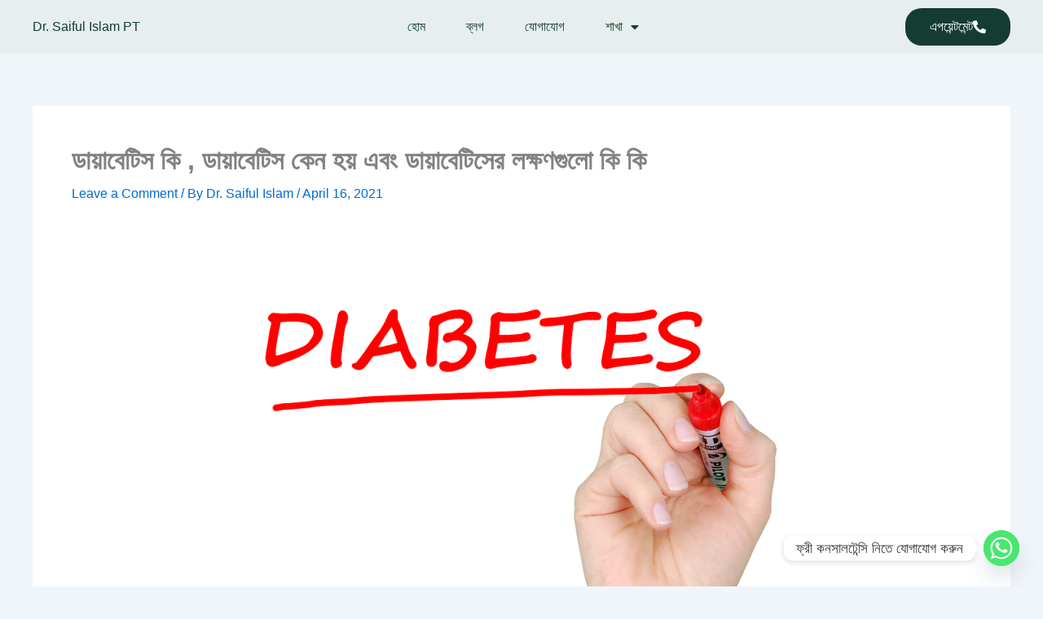

--- FILE ---
content_type: text/css
request_url: https://drsaifulislam.com/wp-content/uploads/elementor/css/post-2600.css?ver=1765271734
body_size: 704
content:
.elementor-2600 .elementor-element.elementor-element-215b5acf{--display:flex;--flex-direction:column;--container-widget-width:calc( ( 1 - var( --container-widget-flex-grow ) ) * 100% );--container-widget-height:initial;--container-widget-flex-grow:0;--container-widget-align-self:initial;--flex-wrap-mobile:wrap;--align-items:center;--gap:0px 0px;--row-gap:0px;--column-gap:0px;--flex-wrap:wrap;border-style:none;--border-style:none;--padding-top:0%;--padding-bottom:0%;--padding-left:0%;--padding-right:0%;--z-index:10;}.elementor-2600 .elementor-element.elementor-element-8a8f5d6{--display:flex;--flex-direction:row;--container-widget-width:calc( ( 1 - var( --container-widget-flex-grow ) ) * 100% );--container-widget-height:100%;--container-widget-flex-grow:1;--container-widget-align-self:stretch;--flex-wrap-mobile:wrap;--justify-content:space-between;--align-items:center;--gap:10px 10px;--row-gap:10px;--column-gap:10px;--margin-top:0px;--margin-bottom:0px;--margin-left:0px;--margin-right:0px;--padding-top:10px;--padding-bottom:10px;--padding-left:12px;--padding-right:12px;}.elementor-2600 .elementor-element.elementor-element-8a8f5d6:not(.elementor-motion-effects-element-type-background), .elementor-2600 .elementor-element.elementor-element-8a8f5d6 > .elementor-motion-effects-container > .elementor-motion-effects-layer{background-color:#E6EFED;}.elementor-2600 .elementor-element.elementor-element-a3192c2 .elementor-heading-title{color:var( --e-global-color-primary );}.elementor-2600 .elementor-element.elementor-element-54934803 .elementor-menu-toggle{margin-left:auto;background-color:#ffffff;}.elementor-2600 .elementor-element.elementor-element-54934803 .elementor-nav-menu .elementor-item{font-family:"Montserrat", Sans-serif;font-size:16px;font-weight:500;text-transform:capitalize;}.elementor-2600 .elementor-element.elementor-element-54934803 .elementor-nav-menu--main .elementor-item{color:var( --e-global-color-primary );fill:var( --e-global-color-primary );padding-left:0px;padding-right:0px;}.elementor-2600 .elementor-element.elementor-element-54934803 .elementor-nav-menu--main .elementor-item:hover,
					.elementor-2600 .elementor-element.elementor-element-54934803 .elementor-nav-menu--main .elementor-item.elementor-item-active,
					.elementor-2600 .elementor-element.elementor-element-54934803 .elementor-nav-menu--main .elementor-item.highlighted,
					.elementor-2600 .elementor-element.elementor-element-54934803 .elementor-nav-menu--main .elementor-item:focus{color:var( --e-global-color-text );fill:var( --e-global-color-text );}.elementor-2600 .elementor-element.elementor-element-54934803 .e--pointer-framed .elementor-item:before{border-width:0px;}.elementor-2600 .elementor-element.elementor-element-54934803 .e--pointer-framed.e--animation-draw .elementor-item:before{border-width:0 0 0px 0px;}.elementor-2600 .elementor-element.elementor-element-54934803 .e--pointer-framed.e--animation-draw .elementor-item:after{border-width:0px 0px 0 0;}.elementor-2600 .elementor-element.elementor-element-54934803 .e--pointer-framed.e--animation-corners .elementor-item:before{border-width:0px 0 0 0px;}.elementor-2600 .elementor-element.elementor-element-54934803 .e--pointer-framed.e--animation-corners .elementor-item:after{border-width:0 0px 0px 0;}.elementor-2600 .elementor-element.elementor-element-54934803 .e--pointer-underline .elementor-item:after,
					 .elementor-2600 .elementor-element.elementor-element-54934803 .e--pointer-overline .elementor-item:before,
					 .elementor-2600 .elementor-element.elementor-element-54934803 .e--pointer-double-line .elementor-item:before,
					 .elementor-2600 .elementor-element.elementor-element-54934803 .e--pointer-double-line .elementor-item:after{height:0px;}.elementor-2600 .elementor-element.elementor-element-54934803{--e-nav-menu-horizontal-menu-item-margin:calc( 50px / 2 );}.elementor-2600 .elementor-element.elementor-element-54934803 .elementor-nav-menu--main:not(.elementor-nav-menu--layout-horizontal) .elementor-nav-menu > li:not(:last-child){margin-bottom:50px;}.elementor-2600 .elementor-element.elementor-element-54934803 .elementor-nav-menu--dropdown a, .elementor-2600 .elementor-element.elementor-element-54934803 .elementor-menu-toggle{color:#16163f;fill:#16163f;}.elementor-2600 .elementor-element.elementor-element-54934803 .elementor-nav-menu--dropdown a:hover,
					.elementor-2600 .elementor-element.elementor-element-54934803 .elementor-nav-menu--dropdown a:focus,
					.elementor-2600 .elementor-element.elementor-element-54934803 .elementor-nav-menu--dropdown a.elementor-item-active,
					.elementor-2600 .elementor-element.elementor-element-54934803 .elementor-nav-menu--dropdown a.highlighted,
					.elementor-2600 .elementor-element.elementor-element-54934803 .elementor-menu-toggle:hover,
					.elementor-2600 .elementor-element.elementor-element-54934803 .elementor-menu-toggle:focus{color:#d3b574;}.elementor-2600 .elementor-element.elementor-element-54934803 .elementor-nav-menu--dropdown a:hover,
					.elementor-2600 .elementor-element.elementor-element-54934803 .elementor-nav-menu--dropdown a:focus,
					.elementor-2600 .elementor-element.elementor-element-54934803 .elementor-nav-menu--dropdown a.elementor-item-active,
					.elementor-2600 .elementor-element.elementor-element-54934803 .elementor-nav-menu--dropdown a.highlighted{background-color:rgba(0,0,0,0);}.elementor-2600 .elementor-element.elementor-element-54934803 .elementor-nav-menu--dropdown a.elementor-item-active{color:#d3b574;background-color:rgba(0,0,0,0);}.elementor-2600 .elementor-element.elementor-element-54934803 .elementor-nav-menu--dropdown .elementor-item, .elementor-2600 .elementor-element.elementor-element-54934803 .elementor-nav-menu--dropdown  .elementor-sub-item{font-family:"Montserrat", Sans-serif;font-size:16px;font-weight:400;}.elementor-2600 .elementor-element.elementor-element-54934803 .elementor-nav-menu--main .elementor-nav-menu--dropdown, .elementor-2600 .elementor-element.elementor-element-54934803 .elementor-nav-menu__container.elementor-nav-menu--dropdown{box-shadow:0px 15px 20px 0px rgba(0,0,0,0.1);}.elementor-2600 .elementor-element.elementor-element-54934803 .elementor-nav-menu--dropdown a{padding-left:10px;padding-right:10px;padding-top:20px;padding-bottom:20px;}.elementor-2600 .elementor-element.elementor-element-54934803 .elementor-nav-menu--main > .elementor-nav-menu > li > .elementor-nav-menu--dropdown, .elementor-2600 .elementor-element.elementor-element-54934803 .elementor-nav-menu__container.elementor-nav-menu--dropdown{margin-top:15px !important;}.elementor-2600 .elementor-element.elementor-element-54934803 div.elementor-menu-toggle{color:#16163f;}.elementor-2600 .elementor-element.elementor-element-54934803 div.elementor-menu-toggle svg{fill:#16163f;}.elementor-2600 .elementor-element.elementor-element-1cb7aa0d .elementor-button{background-color:var( --e-global-color-primary );font-family:"Montserrat", Sans-serif;font-size:16px;font-weight:400;text-transform:capitalize;fill:#FFFFFF;color:#FFFFFF;border-radius:20px 20px 20px 20px;}.elementor-2600 .elementor-element.elementor-element-1cb7aa0d .elementor-button:hover, .elementor-2600 .elementor-element.elementor-element-1cb7aa0d .elementor-button:focus{background-color:var( --e-global-color-accent );}.elementor-2600 .elementor-element.elementor-element-1cb7aa0d .elementor-button-content-wrapper{flex-direction:row-reverse;}.elementor-2600 .elementor-element.elementor-element-1cb7aa0d .elementor-button .elementor-button-content-wrapper{gap:10px;}.elementor-theme-builder-content-area{height:400px;}.elementor-location-header:before, .elementor-location-footer:before{content:"";display:table;clear:both;}@media(min-width:768px){.elementor-2600 .elementor-element.elementor-element-8a8f5d6{--content-width:1200px;}}@media(max-width:1024px){.elementor-2600 .elementor-element.elementor-element-8a8f5d6{--padding-top:20px;--padding-bottom:20px;--padding-left:15px;--padding-right:15px;}.elementor-2600 .elementor-element.elementor-element-54934803 .elementor-nav-menu--main > .elementor-nav-menu > li > .elementor-nav-menu--dropdown, .elementor-2600 .elementor-element.elementor-element-54934803 .elementor-nav-menu__container.elementor-nav-menu--dropdown{margin-top:20px !important;}}@media(max-width:767px){.elementor-2600 .elementor-element.elementor-element-54934803 .elementor-nav-menu--dropdown .elementor-item, .elementor-2600 .elementor-element.elementor-element-54934803 .elementor-nav-menu--dropdown  .elementor-sub-item{font-size:16px;}.elementor-2600 .elementor-element.elementor-element-54934803 .elementor-nav-menu--dropdown a{padding-top:24px;padding-bottom:24px;}.elementor-2600 .elementor-element.elementor-element-54934803 .elementor-nav-menu--main > .elementor-nav-menu > li > .elementor-nav-menu--dropdown, .elementor-2600 .elementor-element.elementor-element-54934803 .elementor-nav-menu__container.elementor-nav-menu--dropdown{margin-top:20px !important;}.elementor-2600 .elementor-element.elementor-element-1cb7aa0d .elementor-button{font-size:13px;padding:15px 20px 15px 20px;}}

--- FILE ---
content_type: text/css
request_url: https://drsaifulislam.com/wp-content/uploads/elementor/css/post-2608.css?ver=1765271734
body_size: 1259
content:
.elementor-2608 .elementor-element.elementor-element-1a554bd{--display:flex;--gap:0px 0px;--row-gap:0px;--column-gap:0px;}.elementor-2608 .elementor-element.elementor-element-1a554bd:not(.elementor-motion-effects-element-type-background), .elementor-2608 .elementor-element.elementor-element-1a554bd > .elementor-motion-effects-container > .elementor-motion-effects-layer{background-color:var( --e-global-color-secondary );}.elementor-2608 .elementor-element.elementor-element-cc97d2a{--display:flex;}.elementor-2608 .elementor-element.elementor-element-0721897 .elementor-heading-title{font-size:18px;font-weight:600;color:var( --e-global-color-primary );}.elementor-2608 .elementor-element.elementor-element-5049791{--display:flex;}.elementor-2608 .elementor-element.elementor-element-83865b0 .elementor-heading-title{font-size:18px;font-weight:600;color:var( --e-global-color-primary );}.elementor-2608 .elementor-element.elementor-element-5b0e139{--display:flex;}.elementor-2608 .elementor-element.elementor-element-88ceebd .elementor-heading-title{font-size:18px;font-weight:600;color:var( --e-global-color-primary );}.elementor-2608 .elementor-element.elementor-element-7eae142{--display:flex;}.elementor-2608 .elementor-element.elementor-element-51e2eef .elementor-heading-title{font-size:18px;font-weight:600;color:var( --e-global-color-primary );}.elementor-2608 .elementor-element.elementor-element-3ab24ab{--display:flex;}.elementor-2608 .elementor-element.elementor-element-403604d .elementor-heading-title{font-size:18px;font-weight:600;color:var( --e-global-color-primary );}.elementor-2608 .elementor-element.elementor-element-87a0468{--e-n-carousel-swiper-slides-to-display:3;--e-n-carousel-slide-height:auto;--e-n-carousel-slide-container-height:100%;}.elementor-2608 .elementor-element.elementor-element-1373756{--display:flex;--flex-direction:column;--container-widget-width:calc( ( 1 - var( --container-widget-flex-grow ) ) * 100% );--container-widget-height:initial;--container-widget-flex-grow:0;--container-widget-align-self:initial;--flex-wrap-mobile:wrap;--align-items:stretch;--gap:0px 0px;--row-gap:0px;--column-gap:0px;border-style:solid;--border-style:solid;border-width:2px 0px 0px 0px;--border-top-width:2px;--border-right-width:0px;--border-bottom-width:0px;--border-left-width:0px;border-color:var( --e-global-color-22a23b8 );--border-color:var( --e-global-color-22a23b8 );--padding-top:5%;--padding-bottom:0%;--padding-left:5%;--padding-right:5%;}.elementor-2608 .elementor-element.elementor-element-1373756:not(.elementor-motion-effects-element-type-background), .elementor-2608 .elementor-element.elementor-element-1373756 > .elementor-motion-effects-container > .elementor-motion-effects-layer{background-color:var( --e-global-color-primary );}.elementor-2608 .elementor-element.elementor-element-735bb86{--display:flex;--flex-direction:row;--container-widget-width:initial;--container-widget-height:100%;--container-widget-flex-grow:1;--container-widget-align-self:stretch;--flex-wrap-mobile:wrap;--padding-top:0px;--padding-bottom:40px;--padding-left:0px;--padding-right:0px;}.elementor-2608 .elementor-element.elementor-element-ca5e3b1{--display:flex;--flex-direction:column;--container-widget-width:calc( ( 1 - var( --container-widget-flex-grow ) ) * 100% );--container-widget-height:initial;--container-widget-flex-grow:0;--container-widget-align-self:initial;--flex-wrap-mobile:wrap;--align-items:flex-start;--padding-top:0%;--padding-bottom:0%;--padding-left:0%;--padding-right:5%;}.elementor-2608 .elementor-element.elementor-element-0334e51 .elementor-heading-title{font-size:24px;color:var( --e-global-color-7bb5adb );}.elementor-2608 .elementor-element.elementor-element-66e9d35{--grid-template-columns:repeat(0, auto);--icon-size:22px;--grid-column-gap:22px;--grid-row-gap:0px;}.elementor-2608 .elementor-element.elementor-element-66e9d35 .elementor-widget-container{text-align:right;}.elementor-2608 .elementor-element.elementor-element-66e9d35 .elementor-social-icon{background-color:#FFFFFF00;--icon-padding:0em;}.elementor-2608 .elementor-element.elementor-element-66e9d35 .elementor-social-icon i{color:var( --e-global-color-astglobalcolor5 );}.elementor-2608 .elementor-element.elementor-element-66e9d35 .elementor-social-icon svg{fill:var( --e-global-color-astglobalcolor5 );}.elementor-2608 .elementor-element.elementor-element-66e9d35 .elementor-social-icon:hover i{color:var( --e-global-color-accent );}.elementor-2608 .elementor-element.elementor-element-66e9d35 .elementor-social-icon:hover svg{fill:var( --e-global-color-accent );}.elementor-2608 .elementor-element.elementor-element-85d23fb{--display:flex;--flex-direction:column;--container-widget-width:100%;--container-widget-height:initial;--container-widget-flex-grow:0;--container-widget-align-self:initial;--flex-wrap-mobile:wrap;--gap:0px 0px;--row-gap:0px;--column-gap:0px;--padding-top:0%;--padding-bottom:0%;--padding-left:0%;--padding-right:10%;}.elementor-2608 .elementor-element.elementor-element-0bba4d9 .elementor-heading-title{font-family:"Inter", Sans-serif;font-size:20px;font-weight:600;text-transform:capitalize;font-style:normal;text-decoration:none;line-height:24px;letter-spacing:0px;word-spacing:0px;color:var( --e-global-color-7bb5adb );}.elementor-2608 .elementor-element.elementor-element-7dbf5f2{--divider-border-style:solid;--divider-color:var( --e-global-color-22a23b8 );--divider-border-width:1px;}.elementor-2608 .elementor-element.elementor-element-7dbf5f2 > .elementor-widget-container{margin:0px 0px 0px 0px;padding:0px 0px 0px 0px;}.elementor-2608 .elementor-element.elementor-element-7dbf5f2 .elementor-divider-separator{width:50%;}.elementor-2608 .elementor-element.elementor-element-7dbf5f2 .elementor-divider{padding-block-start:15px;padding-block-end:15px;}.elementor-2608 .elementor-element.elementor-element-1573513 .elementor-nav-menu .elementor-item{font-family:"Inter", Sans-serif;font-size:16px;font-weight:400;text-transform:none;font-style:normal;text-decoration:none;line-height:1.5em;letter-spacing:-0.8px;word-spacing:0px;}.elementor-2608 .elementor-element.elementor-element-1573513 .elementor-nav-menu--main .elementor-item{color:var( --e-global-color-astglobalcolor5 );fill:var( --e-global-color-astglobalcolor5 );padding-left:0px;padding-right:0px;padding-top:0px;padding-bottom:0px;}.elementor-2608 .elementor-element.elementor-element-1573513 .elementor-nav-menu--main .elementor-item:hover,
					.elementor-2608 .elementor-element.elementor-element-1573513 .elementor-nav-menu--main .elementor-item.elementor-item-active,
					.elementor-2608 .elementor-element.elementor-element-1573513 .elementor-nav-menu--main .elementor-item.highlighted,
					.elementor-2608 .elementor-element.elementor-element-1573513 .elementor-nav-menu--main .elementor-item:focus{color:var( --e-global-color-accent );fill:var( --e-global-color-accent );}.elementor-2608 .elementor-element.elementor-element-1573513 .elementor-nav-menu--dropdown .elementor-item, .elementor-2608 .elementor-element.elementor-element-1573513 .elementor-nav-menu--dropdown  .elementor-sub-item{font-family:"Inter", Sans-serif;font-size:16px;font-weight:500;text-transform:capitalize;font-style:normal;text-decoration:none;letter-spacing:-0.2px;word-spacing:0px;}.elementor-2608 .elementor-element.elementor-element-82d8bc9{--display:flex;--flex-direction:column;--container-widget-width:100%;--container-widget-height:initial;--container-widget-flex-grow:0;--container-widget-align-self:initial;--flex-wrap-mobile:wrap;--gap:0px 0px;--row-gap:0px;--column-gap:0px;--padding-top:0%;--padding-bottom:0%;--padding-left:0%;--padding-right:10%;}.elementor-2608 .elementor-element.elementor-element-d5257f1 .elementor-heading-title{font-family:"Inter", Sans-serif;font-size:20px;font-weight:600;text-transform:capitalize;font-style:normal;text-decoration:none;line-height:24px;letter-spacing:0px;word-spacing:0px;color:var( --e-global-color-7bb5adb );}.elementor-2608 .elementor-element.elementor-element-167d013{--divider-border-style:solid;--divider-color:var( --e-global-color-22a23b8 );--divider-border-width:1px;}.elementor-2608 .elementor-element.elementor-element-167d013 > .elementor-widget-container{margin:0px 0px 0px 0px;padding:0px 0px 0px 0px;}.elementor-2608 .elementor-element.elementor-element-167d013 .elementor-divider-separator{width:50%;}.elementor-2608 .elementor-element.elementor-element-167d013 .elementor-divider{padding-block-start:15px;padding-block-end:15px;}.elementor-2608 .elementor-element.elementor-element-10d5308 .elementor-icon-list-items:not(.elementor-inline-items) .elementor-icon-list-item:not(:last-child){padding-block-end:calc(13px/2);}.elementor-2608 .elementor-element.elementor-element-10d5308 .elementor-icon-list-items:not(.elementor-inline-items) .elementor-icon-list-item:not(:first-child){margin-block-start:calc(13px/2);}.elementor-2608 .elementor-element.elementor-element-10d5308 .elementor-icon-list-items.elementor-inline-items .elementor-icon-list-item{margin-inline:calc(13px/2);}.elementor-2608 .elementor-element.elementor-element-10d5308 .elementor-icon-list-items.elementor-inline-items{margin-inline:calc(-13px/2);}.elementor-2608 .elementor-element.elementor-element-10d5308 .elementor-icon-list-items.elementor-inline-items .elementor-icon-list-item:after{inset-inline-end:calc(-13px/2);}.elementor-2608 .elementor-element.elementor-element-10d5308 .elementor-icon-list-icon i{color:var( --e-global-color-7bb5adb );transition:color 0.3s;}.elementor-2608 .elementor-element.elementor-element-10d5308 .elementor-icon-list-icon svg{fill:var( --e-global-color-7bb5adb );transition:fill 0.3s;}.elementor-2608 .elementor-element.elementor-element-10d5308{--e-icon-list-icon-size:14px;--icon-vertical-align:flex-start;--icon-vertical-offset:6px;}.elementor-2608 .elementor-element.elementor-element-10d5308 .elementor-icon-list-item > .elementor-icon-list-text, .elementor-2608 .elementor-element.elementor-element-10d5308 .elementor-icon-list-item > a{font-family:"Inter", Sans-serif;font-size:16px;font-weight:400;text-transform:none;font-style:normal;text-decoration:none;line-height:1.5em;letter-spacing:-0.8px;word-spacing:0px;}.elementor-2608 .elementor-element.elementor-element-10d5308 .elementor-icon-list-text{color:var( --e-global-color-astglobalcolor5 );transition:color 0.3s;}.elementor-2608 .elementor-element.elementor-element-5b65308{--display:flex;--flex-direction:column;--container-widget-width:100%;--container-widget-height:initial;--container-widget-flex-grow:0;--container-widget-align-self:initial;--flex-wrap-mobile:wrap;--gap:0px 0px;--row-gap:0px;--column-gap:0px;--padding-top:0%;--padding-bottom:0%;--padding-left:0%;--padding-right:10%;}.elementor-2608 .elementor-element.elementor-element-a69833e .elementor-heading-title{font-family:"Inter", Sans-serif;font-size:20px;font-weight:600;text-transform:capitalize;font-style:normal;text-decoration:none;line-height:24px;letter-spacing:0px;word-spacing:0px;color:var( --e-global-color-7bb5adb );}.elementor-2608 .elementor-element.elementor-element-3353eea{--divider-border-style:solid;--divider-color:var( --e-global-color-22a23b8 );--divider-border-width:1px;}.elementor-2608 .elementor-element.elementor-element-3353eea > .elementor-widget-container{margin:0px 0px 0px 0px;padding:0px 0px 0px 0px;}.elementor-2608 .elementor-element.elementor-element-3353eea .elementor-divider-separator{width:50%;}.elementor-2608 .elementor-element.elementor-element-3353eea .elementor-divider{padding-block-start:15px;padding-block-end:15px;}.elementor-2608 .elementor-element.elementor-element-0719daf .elementor-icon-list-items:not(.elementor-inline-items) .elementor-icon-list-item:not(:last-child){padding-block-end:calc(13px/2);}.elementor-2608 .elementor-element.elementor-element-0719daf .elementor-icon-list-items:not(.elementor-inline-items) .elementor-icon-list-item:not(:first-child){margin-block-start:calc(13px/2);}.elementor-2608 .elementor-element.elementor-element-0719daf .elementor-icon-list-items.elementor-inline-items .elementor-icon-list-item{margin-inline:calc(13px/2);}.elementor-2608 .elementor-element.elementor-element-0719daf .elementor-icon-list-items.elementor-inline-items{margin-inline:calc(-13px/2);}.elementor-2608 .elementor-element.elementor-element-0719daf .elementor-icon-list-items.elementor-inline-items .elementor-icon-list-item:after{inset-inline-end:calc(-13px/2);}.elementor-2608 .elementor-element.elementor-element-0719daf .elementor-icon-list-icon i{color:var( --e-global-color-7bb5adb );transition:color 0.3s;}.elementor-2608 .elementor-element.elementor-element-0719daf .elementor-icon-list-icon svg{fill:var( --e-global-color-7bb5adb );transition:fill 0.3s;}.elementor-2608 .elementor-element.elementor-element-0719daf{--e-icon-list-icon-size:14px;--icon-vertical-align:flex-start;--icon-vertical-offset:6px;}.elementor-2608 .elementor-element.elementor-element-0719daf .elementor-icon-list-item > .elementor-icon-list-text, .elementor-2608 .elementor-element.elementor-element-0719daf .elementor-icon-list-item > a{font-family:"Inter", Sans-serif;font-size:16px;font-weight:400;text-transform:none;font-style:normal;text-decoration:none;line-height:1.5em;letter-spacing:-0.8px;word-spacing:0px;}.elementor-2608 .elementor-element.elementor-element-0719daf .elementor-icon-list-text{color:var( --e-global-color-astglobalcolor5 );transition:color 0.3s;}.elementor-2608 .elementor-element.elementor-element-1ab8841{--display:flex;border-style:solid;--border-style:solid;border-width:2px 0px 0px 0px;--border-top-width:2px;--border-right-width:0px;--border-bottom-width:0px;--border-left-width:0px;border-color:var( --e-global-color-22a23b8 );--border-color:var( --e-global-color-22a23b8 );--padding-top:20px;--padding-bottom:20px;--padding-left:0px;--padding-right:0px;}.elementor-2608 .elementor-element.elementor-element-d65788d{text-align:left;font-family:"Inter", Sans-serif;font-size:16px;font-weight:400;text-transform:none;font-style:normal;text-decoration:none;line-height:1.5em;letter-spacing:-0.8px;word-spacing:0px;color:var( --e-global-color-astglobalcolor5 );}.elementor-theme-builder-content-area{height:400px;}.elementor-location-header:before, .elementor-location-footer:before{content:"";display:table;clear:both;}@media(max-width:1024px){.elementor-2608 .elementor-element.elementor-element-87a0468{--e-n-carousel-swiper-slides-to-display:2;}.elementor-2608 .elementor-element.elementor-element-1373756{--flex-wrap:wrap;}.elementor-2608 .elementor-element.elementor-element-ca5e3b1{--margin-top:0%;--margin-bottom:6%;--margin-left:0%;--margin-right:0%;--padding-top:0%;--padding-bottom:0%;--padding-left:15%;--padding-right:15%;}.elementor-2608 .elementor-element.elementor-element-66e9d35{--icon-size:18px;}.elementor-2608 .elementor-element.elementor-element-85d23fb{--padding-top:0%;--padding-bottom:0%;--padding-left:0%;--padding-right:0%;}.elementor-2608 .elementor-element.elementor-element-1573513 .elementor-nav-menu .elementor-item{font-size:14px;}.elementor-2608 .elementor-element.elementor-element-1573513 .elementor-nav-menu--dropdown .elementor-item, .elementor-2608 .elementor-element.elementor-element-1573513 .elementor-nav-menu--dropdown  .elementor-sub-item{font-size:14px;}.elementor-2608 .elementor-element.elementor-element-82d8bc9{--padding-top:0%;--padding-bottom:0%;--padding-left:0%;--padding-right:0%;}.elementor-2608 .elementor-element.elementor-element-10d5308 .elementor-icon-list-item > .elementor-icon-list-text, .elementor-2608 .elementor-element.elementor-element-10d5308 .elementor-icon-list-item > a{font-size:14px;}.elementor-2608 .elementor-element.elementor-element-5b65308{--padding-top:0%;--padding-bottom:0%;--padding-left:0%;--padding-right:0%;}.elementor-2608 .elementor-element.elementor-element-0719daf .elementor-icon-list-item > .elementor-icon-list-text, .elementor-2608 .elementor-element.elementor-element-0719daf .elementor-icon-list-item > a{font-size:14px;}.elementor-2608 .elementor-element.elementor-element-d65788d{font-size:14px;}}@media(max-width:767px){.elementor-2608 .elementor-element.elementor-element-87a0468{--e-n-carousel-swiper-slides-to-display:2;}.elementor-2608 .elementor-element.elementor-element-1373756{--padding-top:12%;--padding-bottom:0%;--padding-left:5%;--padding-right:5%;}.elementor-2608 .elementor-element.elementor-element-ca5e3b1{--margin-top:0%;--margin-bottom:10%;--margin-left:0%;--margin-right:0%;--padding-top:0%;--padding-bottom:0%;--padding-left:0%;--padding-right:0%;}.elementor-2608 .elementor-element.elementor-element-66e9d35 .elementor-widget-container{text-align:center;}.elementor-2608 .elementor-element.elementor-element-85d23fb{--width:50%;--justify-content:flex-start;--gap:10px 10px;--row-gap:10px;--column-gap:10px;}.elementor-2608 .elementor-element.elementor-element-0bba4d9 .elementor-heading-title{font-size:18px;}.elementor-2608 .elementor-element.elementor-element-1573513 .elementor-nav-menu--main .elementor-item{padding-top:4px;padding-bottom:4px;}.elementor-2608 .elementor-element.elementor-element-1573513 .elementor-nav-menu--dropdown .elementor-item, .elementor-2608 .elementor-element.elementor-element-1573513 .elementor-nav-menu--dropdown  .elementor-sub-item{font-size:14px;}.elementor-2608 .elementor-element.elementor-element-82d8bc9{--width:50%;--justify-content:flex-start;--gap:10px 10px;--row-gap:10px;--column-gap:10px;}.elementor-2608 .elementor-element.elementor-element-d5257f1 .elementor-heading-title{font-size:18px;}.elementor-2608 .elementor-element.elementor-element-10d5308 > .elementor-widget-container{margin:3px 0px 0px 0px;}.elementor-2608 .elementor-element.elementor-element-5b65308{--width:50%;--justify-content:flex-start;--gap:10px 10px;--row-gap:10px;--column-gap:10px;}.elementor-2608 .elementor-element.elementor-element-a69833e .elementor-heading-title{font-size:18px;}.elementor-2608 .elementor-element.elementor-element-0719daf > .elementor-widget-container{margin:3px 0px 0px 0px;}.elementor-2608 .elementor-element.elementor-element-d65788d{text-align:center;}}@media(min-width:768px){.elementor-2608 .elementor-element.elementor-element-1373756{--content-width:1200px;}.elementor-2608 .elementor-element.elementor-element-ca5e3b1{--width:30%;}.elementor-2608 .elementor-element.elementor-element-85d23fb{--width:22%;}.elementor-2608 .elementor-element.elementor-element-82d8bc9{--width:27%;}.elementor-2608 .elementor-element.elementor-element-5b65308{--width:27%;}}@media(max-width:1024px) and (min-width:768px){.elementor-2608 .elementor-element.elementor-element-ca5e3b1{--width:100%;}.elementor-2608 .elementor-element.elementor-element-85d23fb{--width:50%;}.elementor-2608 .elementor-element.elementor-element-82d8bc9{--width:50%;}.elementor-2608 .elementor-element.elementor-element-5b65308{--width:50%;}}